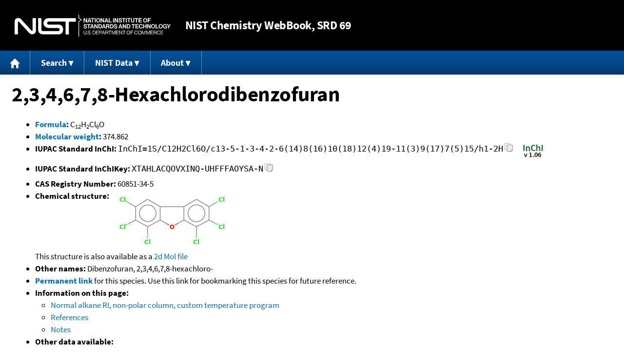

--- FILE ---
content_type: text/css
request_url: https://webbook.nist.gov/chemistry/style/webbook.css
body_size: -482
content:
@import url("nist_base.css");
@import url("webbook-core.css");
@import url("nist-exit-script.css");


--- FILE ---
content_type: application/javascript
request_url: https://webbook.nist.gov/packages/nist/nist-exit-script.js
body_size: 808
content:
/*
 * LeaveNotice - plug in to notify users of leaving your site
 * Examples and documentation at: http://rewdy.com/tools/leavenotice-jquery-plugin
 * Version: 1.1.2 (02/15/2012)
 * Copyright (c) 2012 Andrew Meyer
 * Licensed under the MIT License: http://en.wikipedia.org/wiki/MIT_License
 * Requires: jQuery v1.4+
*/
$(function(){
  (function(a){function b(b,c){if(b.timeOut>0){clearTimeout(c)}a("#"+b.overlayId+", #"+b.messageHolderId).fadeOut("fast",function(){a("#"+b.overlayId+", #"+b.messageHolderId).remove()});a(document).unbind("keyup")}a.fn.leaveNotice=function(c){var d={siteName:window.location.href,exitMessage:"<p><strong>You have requested a website outside of {SITENAME}.</strong></p><p>Thank you for visiting.</p>",preLinkMessage:"<div class='setoff'><p>You will now be directed to:<br/>{URL}</p></div>",linkString:"",timeOut:4e3,overlayId:"ln-blackout",messageBoxId:"ln-messageBox",messageHolderId:"ln-messageHolder",displayUrlLength:50,overlayAlpha:.3};var e=a.extend(d,c);return this.each(function(){el=a(this);var c=el.attr("href");var d=e.displayUrlLength;if(c.length>=d){var f="..."}else{var f=""}var g=c.substr(0,d)+f;var h=el.attr("title");if(h===undefined||h==""){var i=g}else{var i=h}el.click(function(){a("body").append('<div id="'+e.overlayId+'"></div>');a("body").append('<div id="'+e.messageHolderId+'"><div id="'+e.messageBoxId+'"></div></div>');if(e.overlayAlpha!==false){a("#"+e.overlayId).css("opacity",e.overlayAlpha)}preFilteredContent=e.exitMessage+e.preLinkMessage;msgContent=preFilteredContent.replace(/\{URL\}/g,'<a href="'+c+'" title="'+c+'"'+e.linkString+">"+i+"</a>");msgContent=msgContent.replace(/\{SITENAME\}/g,e.siteName);if(e.timeOut>0){msgContent+='<p id="ln-cancelMessage"><a href="#close" id="ln-cancelLink">Cancel</a> or press the ESC key.</p>'}else{msgContent+='<p id="ln-cancelMessage">Click the link above to continue or <a href="#close" id="ln-cancelLink">Cancel</a></p>'}a("#"+e.messageBoxId).append(msgContent);if(e.timeOut>0){leaveIn=setTimeout(function(){a("#ln-cancelMessage").html("<em>Loading...</em>");window.location.href=c},e.timeOut)}else{leaveIn=false}a("#ln-cancelLink").click(function(){b(e,leaveIn);return false});a(document).bind("keyup",function(a){if(a.which==27){b(e,leaveIn)}});a(window).on("unload",function(){b(e,leaveIn)});return false})})}})(jQuery)
$("body a[href]").filter(function(){return!this.href.match(/^mailto\:/)&&!this.href.match(/\.gov/)&&!this.href.match(/addthis/)&&!this.href.match(/javascript/)&&!this.href.match(/10\.6028/)&&this.hostname!=location.hostname}).addClass("external");$(".external").leaveNotice({siteName:"NIST",timeOut:1e4,overlayAlpha:.7,exitMessage:"<h1>Thank you for visiting the NIST Chemistry WebBook.</h1><h2>We hope your visit was informative.</h2><p>We have provided a link to this site because it has information that may be of interest to our users. {SITENAME} does not necessarily endorse the views expressed or the facts presented on this site. Further, {SITENAME} does not endorse any commercial products that may be advertised or available on this site.</p> "})})


--- FILE ---
content_type: application/javascript; charset=UTF-8
request_url: https://webbook.nist.gov/cdn-cgi/challenge-platform/h/g/scripts/jsd/d39f91d70ce1/main.js?
body_size: 4657
content:
window._cf_chl_opt={uYln4:'g'};~function(Y2,x,W,f,R,B,I,j){Y2=S,function(g,b,YH,Y1,G,M){for(YH={g:531,b:540,G:478,M:515,V:533,F:558,A:585,O:489,C:575},Y1=S,G=g();!![];)try{if(M=-parseInt(Y1(YH.g))/1+-parseInt(Y1(YH.b))/2*(parseInt(Y1(YH.G))/3)+parseInt(Y1(YH.M))/4+-parseInt(Y1(YH.V))/5+-parseInt(Y1(YH.F))/6+-parseInt(Y1(YH.A))/7+parseInt(Y1(YH.O))/8*(parseInt(Y1(YH.C))/9),M===b)break;else G.push(G.shift())}catch(V){G.push(G.shift())}}(Y,885668),x=this||self,W=x[Y2(589)],f=function(YV,YM,Yy,YZ,Ye,Y3,b,G,M){return YV={g:595,b:526},YM={g:569,b:569,G:490,M:569,V:569,F:538,A:569,O:503,C:503},Yy={g:534},YZ={g:534,b:503,G:530,M:588,V:567,F:530,A:567,O:594,C:490,h:594,T:569,n:490,s:569,c:530,P:567,N:594,D:490,z:594,Q:490,X:594,K:569,a:490,k:538},Ye={g:519,b:503},Y3=Y2,b=String[Y3(YV.g)],G={'h':function(V){return null==V?'':G.g(V,6,function(F,Y4){return Y4=S,Y4(Ye.g)[Y4(Ye.b)](F)})},'g':function(V,F,A,Y5,O,C,T,s,P,N,D,z,Q,X,K,L,o,Y0){if(Y5=Y3,V==null)return'';for(C={},T={},s='',P=2,N=3,D=2,z=[],Q=0,X=0,K=0;K<V[Y5(YZ.g)];K+=1)if(L=V[Y5(YZ.b)](K),Object[Y5(YZ.G)][Y5(YZ.M)][Y5(YZ.V)](C,L)||(C[L]=N++,T[L]=!0),o=s+L,Object[Y5(YZ.G)][Y5(YZ.M)][Y5(YZ.V)](C,o))s=o;else{if(Object[Y5(YZ.F)][Y5(YZ.M)][Y5(YZ.A)](T,s)){if(256>s[Y5(YZ.O)](0)){for(O=0;O<D;Q<<=1,X==F-1?(X=0,z[Y5(YZ.C)](A(Q)),Q=0):X++,O++);for(Y0=s[Y5(YZ.h)](0),O=0;8>O;Q=Y0&1|Q<<1,X==F-1?(X=0,z[Y5(YZ.C)](A(Q)),Q=0):X++,Y0>>=1,O++);}else{for(Y0=1,O=0;O<D;Q=Q<<1|Y0,F-1==X?(X=0,z[Y5(YZ.C)](A(Q)),Q=0):X++,Y0=0,O++);for(Y0=s[Y5(YZ.O)](0),O=0;16>O;Q=1.07&Y0|Q<<1.88,X==F-1?(X=0,z[Y5(YZ.C)](A(Q)),Q=0):X++,Y0>>=1,O++);}P--,0==P&&(P=Math[Y5(YZ.T)](2,D),D++),delete T[s]}else for(Y0=C[s],O=0;O<D;Q=Y0&1.29|Q<<1,F-1==X?(X=0,z[Y5(YZ.n)](A(Q)),Q=0):X++,Y0>>=1,O++);s=(P--,0==P&&(P=Math[Y5(YZ.s)](2,D),D++),C[o]=N++,String(L))}if(''!==s){if(Object[Y5(YZ.c)][Y5(YZ.M)][Y5(YZ.P)](T,s)){if(256>s[Y5(YZ.N)](0)){for(O=0;O<D;Q<<=1,F-1==X?(X=0,z[Y5(YZ.D)](A(Q)),Q=0):X++,O++);for(Y0=s[Y5(YZ.z)](0),O=0;8>O;Q=Q<<1|1.31&Y0,X==F-1?(X=0,z[Y5(YZ.n)](A(Q)),Q=0):X++,Y0>>=1,O++);}else{for(Y0=1,O=0;O<D;Q=Y0|Q<<1.19,X==F-1?(X=0,z[Y5(YZ.Q)](A(Q)),Q=0):X++,Y0=0,O++);for(Y0=s[Y5(YZ.X)](0),O=0;16>O;Q=Q<<1|Y0&1.24,F-1==X?(X=0,z[Y5(YZ.D)](A(Q)),Q=0):X++,Y0>>=1,O++);}P--,P==0&&(P=Math[Y5(YZ.K)](2,D),D++),delete T[s]}else for(Y0=C[s],O=0;O<D;Q=Q<<1|1.91&Y0,X==F-1?(X=0,z[Y5(YZ.Q)](A(Q)),Q=0):X++,Y0>>=1,O++);P--,0==P&&D++}for(Y0=2,O=0;O<D;Q=Q<<1|1.9&Y0,F-1==X?(X=0,z[Y5(YZ.C)](A(Q)),Q=0):X++,Y0>>=1,O++);for(;;)if(Q<<=1,X==F-1){z[Y5(YZ.a)](A(Q));break}else X++;return z[Y5(YZ.k)]('')},'j':function(V,Yi,Y6){return Yi={g:594},Y6=Y3,null==V?'':V==''?null:G.i(V[Y6(Yy.g)],32768,function(F,Y7){return Y7=Y6,V[Y7(Yi.g)](F)})},'i':function(V,F,A,Y8,O,C,T,s,P,N,D,z,Q,X,K,L,Y0,o){for(Y8=Y3,O=[],C=4,T=4,s=3,P=[],z=A(0),Q=F,X=1,N=0;3>N;O[N]=N,N+=1);for(K=0,L=Math[Y8(YM.g)](2,2),D=1;D!=L;o=Q&z,Q>>=1,0==Q&&(Q=F,z=A(X++)),K|=D*(0<o?1:0),D<<=1);switch(K){case 0:for(K=0,L=Math[Y8(YM.g)](2,8),D=1;L!=D;o=Q&z,Q>>=1,Q==0&&(Q=F,z=A(X++)),K|=D*(0<o?1:0),D<<=1);Y0=b(K);break;case 1:for(K=0,L=Math[Y8(YM.b)](2,16),D=1;L!=D;o=Q&z,Q>>=1,0==Q&&(Q=F,z=A(X++)),K|=(0<o?1:0)*D,D<<=1);Y0=b(K);break;case 2:return''}for(N=O[3]=Y0,P[Y8(YM.G)](Y0);;){if(X>V)return'';for(K=0,L=Math[Y8(YM.M)](2,s),D=1;D!=L;o=Q&z,Q>>=1,Q==0&&(Q=F,z=A(X++)),K|=D*(0<o?1:0),D<<=1);switch(Y0=K){case 0:for(K=0,L=Math[Y8(YM.M)](2,8),D=1;D!=L;o=Q&z,Q>>=1,Q==0&&(Q=F,z=A(X++)),K|=(0<o?1:0)*D,D<<=1);O[T++]=b(K),Y0=T-1,C--;break;case 1:for(K=0,L=Math[Y8(YM.V)](2,16),D=1;D!=L;o=Q&z,Q>>=1,0==Q&&(Q=F,z=A(X++)),K|=D*(0<o?1:0),D<<=1);O[T++]=b(K),Y0=T-1,C--;break;case 2:return P[Y8(YM.F)]('')}if(C==0&&(C=Math[Y8(YM.A)](2,s),s++),O[Y0])Y0=O[Y0];else if(Y0===T)Y0=N+N[Y8(YM.O)](0);else return null;P[Y8(YM.G)](Y0),O[T++]=N+Y0[Y8(YM.C)](0),C--,N=Y0,C==0&&(C=Math[Y8(YM.A)](2,s),s++)}}},M={},M[Y3(YV.b)]=G.h,M}(),R={},R[Y2(566)]='o',R[Y2(496)]='s',R[Y2(570)]='u',R[Y2(592)]='z',R[Y2(484)]='n',R[Y2(510)]='I',R[Y2(587)]='b',B=R,x[Y2(487)]=function(g,G,M,V,Yw,YT,Yh,Ym,A,O,C,h,T,s){if(Yw={g:577,b:528,G:584,M:577,V:528,F:509,A:527,O:547,C:509,h:527,T:547,n:508,s:572,c:534,P:552,N:507},YT={g:482,b:534,G:562},Yh={g:530,b:588,G:567,M:490},Ym=Y2,null===G||void 0===G)return V;for(A=l(G),g[Ym(Yw.g)][Ym(Yw.b)]&&(A=A[Ym(Yw.G)](g[Ym(Yw.M)][Ym(Yw.V)](G))),A=g[Ym(Yw.F)][Ym(Yw.A)]&&g[Ym(Yw.O)]?g[Ym(Yw.C)][Ym(Yw.h)](new g[(Ym(Yw.T))](A)):function(P,Yb,N){for(Yb=Ym,P[Yb(YT.g)](),N=0;N<P[Yb(YT.b)];P[N+1]===P[N]?P[Yb(YT.G)](N+1,1):N+=1);return P}(A),O='nAsAaAb'.split('A'),O=O[Ym(Yw.n)][Ym(Yw.s)](O),C=0;C<A[Ym(Yw.c)];h=A[C],T=v(g,G,h),O(T)?(s='s'===T&&!g[Ym(Yw.P)](G[h]),Ym(Yw.N)===M+h?F(M+h,T):s||F(M+h,G[h])):F(M+h,T),C++);return V;function F(P,N,Yg){Yg=S,Object[Yg(Yh.g)][Yg(Yh.b)][Yg(Yh.G)](V,N)||(V[N]=[]),V[N][Yg(Yh.M)](P)}},I=Y2(580)[Y2(529)](';'),j=I[Y2(508)][Y2(572)](I),x[Y2(543)]=function(g,G,Yn,YG,M,V,F,A){for(Yn={g:564,b:534,G:534,M:483,V:490,F:485},YG=Y2,M=Object[YG(Yn.g)](G),V=0;V<M[YG(Yn.b)];V++)if(F=M[V],'f'===F&&(F='N'),g[F]){for(A=0;A<G[M[V]][YG(Yn.G)];-1===g[F][YG(Yn.M)](G[M[V]][A])&&(j(G[M[V]][A])||g[F][YG(Yn.V)]('o.'+G[M[V]][A])),A++);}else g[F]=G[M[V]][YG(Yn.F)](function(O){return'o.'+O})},i();function Z(M,V,YX,YI,F,A,O,C,h,T,n,s){if(YX={g:554,b:539,G:590,M:491,V:498,F:492,A:522,O:479,C:505,h:495,T:520,n:574,s:504,c:516,P:498,N:548,D:481,z:498,Q:480,X:550,K:498,a:514,k:551,L:498,o:563,Y0:581,YK:497,Ya:557,Yk:573,YL:517,Yo:526},YI=Y2,!U(.01))return![];A=(F={},F[YI(YX.g)]=M,F[YI(YX.b)]=V,F);try{O=x[YI(YX.G)],C=YI(YX.M)+x[YI(YX.V)][YI(YX.F)]+YI(YX.A)+O.r+YI(YX.O),h=new x[(YI(YX.C))](),h[YI(YX.h)](YI(YX.T),C),h[YI(YX.n)]=2500,h[YI(YX.s)]=function(){},T={},T[YI(YX.c)]=x[YI(YX.P)][YI(YX.N)],T[YI(YX.D)]=x[YI(YX.z)][YI(YX.Q)],T[YI(YX.X)]=x[YI(YX.K)][YI(YX.a)],T[YI(YX.k)]=x[YI(YX.L)][YI(YX.o)],n=T,s={},s[YI(YX.Y0)]=A,s[YI(YX.YK)]=n,s[YI(YX.Ya)]=YI(YX.Yk),h[YI(YX.YL)](f[YI(YX.Yo)](s))}catch(c){}}function J(g,G,YF,Y9){return YF={g:493,b:493,G:530,M:591,V:567,F:483,A:560},Y9=Y2,G instanceof g[Y9(YF.g)]&&0<g[Y9(YF.b)][Y9(YF.G)][Y9(YF.M)][Y9(YF.V)](G)[Y9(YF.F)](Y9(YF.A))}function S(g,m,b){return b=Y(),S=function(G,x,W){return G=G-476,W=b[G],W},S(g,m)}function i(Yo,YL,Ya,Yt,g,b,G,M,V){if(Yo={g:590,b:579,G:535,M:541,V:494,F:494,A:532,O:561},YL={g:535,b:541,G:561},Ya={g:545},Yt=Y2,g=x[Yt(Yo.g)],!g)return;if(!e())return;(b=![],G=g[Yt(Yo.b)]===!![],M=function(Yj,F){if(Yj=Yt,!b){if(b=!![],!e())return;F=d(),E(F.r,function(A){y(g,A)}),F.e&&Z(Yj(Ya.g),F.e)}},W[Yt(Yo.G)]!==Yt(Yo.M))?M():x[Yt(Yo.V)]?W[Yt(Yo.F)](Yt(Yo.A),M):(V=W[Yt(Yo.O)]||function(){},W[Yt(Yo.O)]=function(Yd){Yd=Yt,V(),W[Yd(YL.g)]!==Yd(YL.b)&&(W[Yd(YL.G)]=V,M())})}function y(G,M,Yp,YU,V,F,A){if(Yp={g:576,b:579,G:524,M:557,V:518,F:506,A:537,O:586,C:557,h:506,T:539,n:549,s:586},YU=Y2,V=YU(Yp.g),!G[YU(Yp.b)])return;M===YU(Yp.G)?(F={},F[YU(Yp.M)]=V,F[YU(Yp.V)]=G.r,F[YU(Yp.F)]=YU(Yp.G),x[YU(Yp.A)][YU(Yp.O)](F,'*')):(A={},A[YU(Yp.C)]=V,A[YU(Yp.V)]=G.r,A[YU(Yp.h)]=YU(Yp.T),A[YU(Yp.n)]=M,x[YU(Yp.A)][YU(Yp.s)](A,'*'))}function v(g,G,M,YO,YY,V){YY=(YO={g:593,b:509,G:555,M:476},Y2);try{return G[M][YY(YO.g)](function(){}),'p'}catch(F){}try{if(G[M]==null)return G[M]===void 0?'u':'x'}catch(A){return'i'}return g[YY(YO.b)][YY(YO.G)](G[M])?'a':G[M]===g[YY(YO.b)]?'C':G[M]===!0?'T':!1===G[M]?'F':(V=typeof G[M],YY(YO.M)==V?J(g,G[M])?'N':'f':B[V]||'?')}function d(Yr,Yx,G,M,V,F,A){Yx=(Yr={g:582,b:513,G:565,M:521,V:523,F:542,A:571,O:544,C:556,h:553,T:500,n:542,s:502},Y2);try{return G=W[Yx(Yr.g)](Yx(Yr.b)),G[Yx(Yr.G)]=Yx(Yr.M),G[Yx(Yr.V)]='-1',W[Yx(Yr.F)][Yx(Yr.A)](G),M=G[Yx(Yr.O)],V={},V=mlwE4(M,M,'',V),V=mlwE4(M,M[Yx(Yr.C)]||M[Yx(Yr.h)],'n.',V),V=mlwE4(M,G[Yx(Yr.T)],'d.',V),W[Yx(Yr.n)][Yx(Yr.s)](G),F={},F.r=V,F.e=null,F}catch(O){return A={},A.r={},A.e=O,A}}function l(g,YC,YS,G){for(YC={g:584,b:564,G:536},YS=Y2,G=[];null!==g;G=G[YS(YC.g)](Object[YS(YC.b)](g)),g=Object[YS(YC.G)](g));return G}function Y(S0){return S0='Array,bigint,floor,log,iframe,kgZMo4,6520580nKmCem,chlApiSitekey,send,sid,27qFVLdv0n5pJewHS39+Cmy-8ijtTENBIXsAZorbxUM14KhDQfzWOk6GY$uacRPgl,POST,display: none,/b/ov1/0.04487634020941467:1766449627:cxOb4f89rXwKhOuR8oa9kDQXB9ASBtDJw923a8NlPrY/,tabIndex,success,xhr-error,JzLlHGU,from,getOwnPropertyNames,split,prototype,92506zgLroI,DOMContentLoaded,738255SeDvlr,length,readyState,getPrototypeOf,parent,join,error,178282IsSjQj,loading,body,kuIdX1,contentWindow,error on cf_chl_props,status,Set,gwUy0,detail,chlApiRumWidgetAgeMs,chlApiClientVersion,isNaN,navigator,msg,isArray,clientInformation,source,6119742fPLjFg,stringify,[native code],onreadystatechange,splice,HkTQ2,keys,style,object,call,location,pow,undefined,appendChild,bind,jsd,timeout,1269oblMxS,cloudflare-invisible,Object,now,api,_cf_chl_opt;mhsH6;xkyRk9;FTrD2;leJV9;BCMtt1;sNHpA9;GKPzo4;AdbX0;REiSI4;xriGD7;jwjCc3;agiDh2;MQCkM2;mlwE4;kuIdX1;aLEay4;cThi2,errorInfoObject,createElement,/jsd/oneshot/d39f91d70ce1/0.04487634020941467:1766449627:cxOb4f89rXwKhOuR8oa9kDQXB9ASBtDJw923a8NlPrY/,concat,10552801oDYsVf,postMessage,boolean,hasOwnProperty,document,__CF$cv$params,toString,symbol,catch,charCodeAt,fromCharCode,function,http-code:,3RBLHqo,/invisible/jsd,TbVa1,chlApiUrl,sort,indexOf,number,map,random,mlwE4,onload,119848cOUzxf,push,/cdn-cgi/challenge-platform/h/,uYln4,Function,addEventListener,open,string,chctx,_cf_chl_opt,href,contentDocument,onerror,removeChild,charAt,ontimeout,XMLHttpRequest,event,d.cookie,includes'.split(','),Y=function(){return S0},Y()}function U(g,Ys,YW){return Ys={g:486},YW=Y2,Math[YW(Ys.g)]()<g}function E(g,b,Yz,YD,YN,YP,YB,G,M,V){Yz={g:590,b:512,G:498,M:505,V:495,F:520,A:491,O:492,C:583,h:579,T:574,n:504,s:488,c:501,P:568,N:499,D:499,z:579,Q:517,X:526,K:559},YD={g:525},YN={g:546,b:524,G:477,M:546},YP={g:574},YB=Y2,G=x[YB(Yz.g)],console[YB(Yz.b)](x[YB(Yz.G)]),M=new x[(YB(Yz.M))](),M[YB(Yz.V)](YB(Yz.F),YB(Yz.A)+x[YB(Yz.G)][YB(Yz.O)]+YB(Yz.C)+G.r),G[YB(Yz.h)]&&(M[YB(Yz.T)]=5e3,M[YB(Yz.n)]=function(YJ){YJ=YB,b(YJ(YP.g))}),M[YB(Yz.s)]=function(Yv){Yv=YB,M[Yv(YN.g)]>=200&&M[Yv(YN.g)]<300?b(Yv(YN.b)):b(Yv(YN.G)+M[Yv(YN.M)])},M[YB(Yz.c)]=function(Yl){Yl=YB,b(Yl(YD.g))},V={'t':H(),'lhr':W[YB(Yz.P)]&&W[YB(Yz.P)][YB(Yz.N)]?W[YB(Yz.P)][YB(Yz.D)]:'','api':G[YB(Yz.z)]?!![]:![],'payload':g},M[YB(Yz.Q)](f[YB(Yz.X)](JSON[YB(Yz.K)](V)))}function e(Yc,YR,g,b,G){return Yc={g:511,b:578},YR=Y2,g=3600,b=H(),G=Math[YR(Yc.g)](Date[YR(Yc.b)]()/1e3),G-b>g?![]:!![]}function H(Yq,Yf,g){return Yq={g:590,b:511},Yf=Y2,g=x[Yf(Yq.g)],Math[Yf(Yq.b)](+atob(g.t))}}()